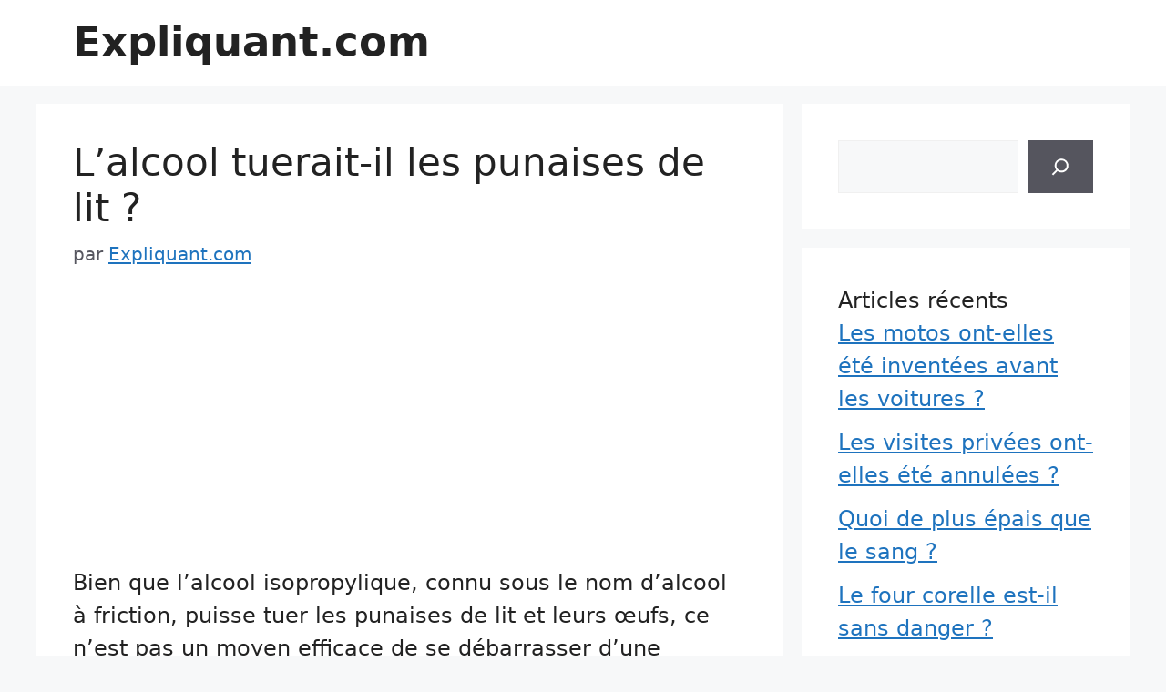

--- FILE ---
content_type: text/html; charset=UTF-8
request_url: https://expliquant.com/lalcool-tuerait-il-les-punaises-de-lit/
body_size: 18312
content:
<!DOCTYPE html><html lang="fr-FR" prefix="og: https://ogp.me/ns#"><head><meta charset="UTF-8"><style>img:is([sizes="auto" i], [sizes^="auto," i]) { contain-intrinsic-size: 3000px 1500px }</style><meta name="viewport" content="width=device-width, initial-scale=1"><title>L&#039;alcool tuerait-il les punaises de lit ? - Expliquant.com</title><meta name="description" content="Bien que l&#039;alcool isopropylique, connu sous le nom d&#039;alcool à friction, puisse tuer les punaises de lit et leurs œufs, ce n&#039;est pas un moyen efficace de se"/><meta name="robots" content="follow, index, max-snippet:-1, max-video-preview:-1, max-image-preview:large"/><link rel="canonical" href="https://expliquant.com/lalcool-tuerait-il-les-punaises-de-lit/" /><meta property="og:locale" content="fr_FR" /><meta property="og:type" content="article" /><meta property="og:title" content="L&#039;alcool tuerait-il les punaises de lit ? - Expliquant.com" /><meta property="og:description" content="Bien que l&#039;alcool isopropylique, connu sous le nom d&#039;alcool à friction, puisse tuer les punaises de lit et leurs œufs, ce n&#039;est pas un moyen efficace de se" /><meta property="og:url" content="https://expliquant.com/lalcool-tuerait-il-les-punaises-de-lit/" /><meta property="og:site_name" content="Expliquant" /><meta property="article:section" content="Intéressant" /><meta property="og:image" content="https://expliquant.com/wp-content/uploads/2022/10/cropped-android-chrome-512x512-1.png" /><meta property="og:image:secure_url" content="https://expliquant.com/wp-content/uploads/2022/10/cropped-android-chrome-512x512-1.png" /><meta property="og:image:width" content="512" /><meta property="og:image:height" content="512" /><meta property="og:image:alt" content="Expliquant" /><meta property="og:image:type" content="image/png" /><meta property="article:published_time" content="2023-01-23T20:14:40+00:00" /><meta name="twitter:card" content="summary_large_image" /><meta name="twitter:title" content="L&#039;alcool tuerait-il les punaises de lit ? - Expliquant.com" /><meta name="twitter:description" content="Bien que l&#039;alcool isopropylique, connu sous le nom d&#039;alcool à friction, puisse tuer les punaises de lit et leurs œufs, ce n&#039;est pas un moyen efficace de se" /><meta name="twitter:image" content="https://expliquant.com/wp-content/uploads/2022/10/cropped-android-chrome-512x512-1.png" /><meta name="twitter:label1" content="Écrit par" /><meta name="twitter:data1" content="Expliquant.com" /><meta name="twitter:label2" content="Temps de lecture" /><meta name="twitter:data2" content="7 minutes" /> <script type="application/ld+json" class="rank-math-schema">{"@context":"https://schema.org","@graph":[{"@type":["Person","Organization"],"@id":"https://expliquant.com/#person","name":"admin","logo":{"@type":"ImageObject","@id":"https://expliquant.com/#logo","url":"https://expliquant.com/wp-content/uploads/2022/10/cropped-android-chrome-512x512-1.png","contentUrl":"https://expliquant.com/wp-content/uploads/2022/10/cropped-android-chrome-512x512-1.png","caption":"Expliquant","inLanguage":"fr-FR","width":"512","height":"512"},"image":{"@type":"ImageObject","@id":"https://expliquant.com/#logo","url":"https://expliquant.com/wp-content/uploads/2022/10/cropped-android-chrome-512x512-1.png","contentUrl":"https://expliquant.com/wp-content/uploads/2022/10/cropped-android-chrome-512x512-1.png","caption":"Expliquant","inLanguage":"fr-FR","width":"512","height":"512"}},{"@type":"WebSite","@id":"https://expliquant.com/#website","url":"https://expliquant.com","name":"Expliquant","publisher":{"@id":"https://expliquant.com/#person"},"inLanguage":"fr-FR"},{"@type":"ImageObject","@id":"https://expliquant.com/wp-content/uploads/2022/10/cropped-android-chrome-512x512-1.png","url":"https://expliquant.com/wp-content/uploads/2022/10/cropped-android-chrome-512x512-1.png","width":"512","height":"512","caption":"Expliquant","inLanguage":"fr-FR"},{"@type":"WebPage","@id":"https://expliquant.com/lalcool-tuerait-il-les-punaises-de-lit/#webpage","url":"https://expliquant.com/lalcool-tuerait-il-les-punaises-de-lit/","name":"L&#039;alcool tuerait-il les punaises de lit ? - Expliquant.com","datePublished":"2023-01-23T20:14:40+00:00","dateModified":"2023-01-23T20:14:40+00:00","isPartOf":{"@id":"https://expliquant.com/#website"},"primaryImageOfPage":{"@id":"https://expliquant.com/wp-content/uploads/2022/10/cropped-android-chrome-512x512-1.png"},"inLanguage":"fr-FR"},{"@type":"Person","@id":"https://expliquant.com/author/expliquant/","name":"Expliquant.com","url":"https://expliquant.com/author/expliquant/","image":{"@type":"ImageObject","@id":"https://secure.gravatar.com/avatar/ce7148276fbaea22ba745c4e7d3dcff3c9775571c74025bccdf0a2c062460b9d?s=96&amp;d=mm&amp;r=g","url":"https://secure.gravatar.com/avatar/ce7148276fbaea22ba745c4e7d3dcff3c9775571c74025bccdf0a2c062460b9d?s=96&amp;d=mm&amp;r=g","caption":"Expliquant.com","inLanguage":"fr-FR"},"sameAs":["https://expliquant.com"]},{"@type":"BlogPosting","headline":"L&#039;alcool tuerait-il les punaises de lit ? - Expliquant.com","datePublished":"2023-01-23T20:14:40+00:00","dateModified":"2023-01-23T20:14:40+00:00","articleSection":"Int\u00e9ressant","author":{"@id":"https://expliquant.com/author/expliquant/","name":"Expliquant.com"},"publisher":{"@id":"https://expliquant.com/#person"},"description":"Bien que l&#039;alcool isopropylique, connu sous le nom d&#039;alcool \u00e0 friction, puisse tuer les punaises de lit et leurs \u0153ufs, ce n&#039;est pas un moyen efficace de se","name":"L&#039;alcool tuerait-il les punaises de lit ? - Expliquant.com","@id":"https://expliquant.com/lalcool-tuerait-il-les-punaises-de-lit/#richSnippet","isPartOf":{"@id":"https://expliquant.com/lalcool-tuerait-il-les-punaises-de-lit/#webpage"},"image":{"@id":"https://expliquant.com/wp-content/uploads/2022/10/cropped-android-chrome-512x512-1.png"},"inLanguage":"fr-FR","mainEntityOfPage":{"@id":"https://expliquant.com/lalcool-tuerait-il-les-punaises-de-lit/#webpage"}}]}</script> <link rel="alternate" type="application/rss+xml" title="Expliquant.com &raquo; Flux" href="https://expliquant.com/feed/" /> <script defer src="[data-uri]"></script> <!--noptimize--><script id="expli-ready">
			window.advanced_ads_ready=function(e,a){a=a||"complete";var d=function(e){return"interactive"===a?"loading"!==e:"complete"===e};d(document.readyState)?e():document.addEventListener("readystatechange",(function(a){d(a.target.readyState)&&e()}),{once:"interactive"===a})},window.advanced_ads_ready_queue=window.advanced_ads_ready_queue||[];		</script>
		<!--/noptimize--><style id='wp-emoji-styles-inline-css'>img.wp-smiley, img.emoji {
		display: inline !important;
		border: none !important;
		box-shadow: none !important;
		height: 1em !important;
		width: 1em !important;
		margin: 0 0.07em !important;
		vertical-align: -0.1em !important;
		background: none !important;
		padding: 0 !important;
	}</style><link rel='stylesheet' id='wp-block-library-css' href='https://expliquant.com/wp-includes/css/dist/block-library/style.min.css?ver=6.8.3' media='all' /><style id='classic-theme-styles-inline-css'>/*! This file is auto-generated */
.wp-block-button__link{color:#fff;background-color:#32373c;border-radius:9999px;box-shadow:none;text-decoration:none;padding:calc(.667em + 2px) calc(1.333em + 2px);font-size:1.125em}.wp-block-file__button{background:#32373c;color:#fff;text-decoration:none}</style><style id='global-styles-inline-css'>:root{--wp--preset--aspect-ratio--square: 1;--wp--preset--aspect-ratio--4-3: 4/3;--wp--preset--aspect-ratio--3-4: 3/4;--wp--preset--aspect-ratio--3-2: 3/2;--wp--preset--aspect-ratio--2-3: 2/3;--wp--preset--aspect-ratio--16-9: 16/9;--wp--preset--aspect-ratio--9-16: 9/16;--wp--preset--color--black: #000000;--wp--preset--color--cyan-bluish-gray: #abb8c3;--wp--preset--color--white: #ffffff;--wp--preset--color--pale-pink: #f78da7;--wp--preset--color--vivid-red: #cf2e2e;--wp--preset--color--luminous-vivid-orange: #ff6900;--wp--preset--color--luminous-vivid-amber: #fcb900;--wp--preset--color--light-green-cyan: #7bdcb5;--wp--preset--color--vivid-green-cyan: #00d084;--wp--preset--color--pale-cyan-blue: #8ed1fc;--wp--preset--color--vivid-cyan-blue: #0693e3;--wp--preset--color--vivid-purple: #9b51e0;--wp--preset--color--contrast: var(--contrast);--wp--preset--color--contrast-2: var(--contrast-2);--wp--preset--color--contrast-3: var(--contrast-3);--wp--preset--color--base: var(--base);--wp--preset--color--base-2: var(--base-2);--wp--preset--color--base-3: var(--base-3);--wp--preset--color--accent: var(--accent);--wp--preset--gradient--vivid-cyan-blue-to-vivid-purple: linear-gradient(135deg,rgba(6,147,227,1) 0%,rgb(155,81,224) 100%);--wp--preset--gradient--light-green-cyan-to-vivid-green-cyan: linear-gradient(135deg,rgb(122,220,180) 0%,rgb(0,208,130) 100%);--wp--preset--gradient--luminous-vivid-amber-to-luminous-vivid-orange: linear-gradient(135deg,rgba(252,185,0,1) 0%,rgba(255,105,0,1) 100%);--wp--preset--gradient--luminous-vivid-orange-to-vivid-red: linear-gradient(135deg,rgba(255,105,0,1) 0%,rgb(207,46,46) 100%);--wp--preset--gradient--very-light-gray-to-cyan-bluish-gray: linear-gradient(135deg,rgb(238,238,238) 0%,rgb(169,184,195) 100%);--wp--preset--gradient--cool-to-warm-spectrum: linear-gradient(135deg,rgb(74,234,220) 0%,rgb(151,120,209) 20%,rgb(207,42,186) 40%,rgb(238,44,130) 60%,rgb(251,105,98) 80%,rgb(254,248,76) 100%);--wp--preset--gradient--blush-light-purple: linear-gradient(135deg,rgb(255,206,236) 0%,rgb(152,150,240) 100%);--wp--preset--gradient--blush-bordeaux: linear-gradient(135deg,rgb(254,205,165) 0%,rgb(254,45,45) 50%,rgb(107,0,62) 100%);--wp--preset--gradient--luminous-dusk: linear-gradient(135deg,rgb(255,203,112) 0%,rgb(199,81,192) 50%,rgb(65,88,208) 100%);--wp--preset--gradient--pale-ocean: linear-gradient(135deg,rgb(255,245,203) 0%,rgb(182,227,212) 50%,rgb(51,167,181) 100%);--wp--preset--gradient--electric-grass: linear-gradient(135deg,rgb(202,248,128) 0%,rgb(113,206,126) 100%);--wp--preset--gradient--midnight: linear-gradient(135deg,rgb(2,3,129) 0%,rgb(40,116,252) 100%);--wp--preset--font-size--small: 13px;--wp--preset--font-size--medium: 20px;--wp--preset--font-size--large: 36px;--wp--preset--font-size--x-large: 42px;--wp--preset--spacing--20: 0.44rem;--wp--preset--spacing--30: 0.67rem;--wp--preset--spacing--40: 1rem;--wp--preset--spacing--50: 1.5rem;--wp--preset--spacing--60: 2.25rem;--wp--preset--spacing--70: 3.38rem;--wp--preset--spacing--80: 5.06rem;--wp--preset--shadow--natural: 6px 6px 9px rgba(0, 0, 0, 0.2);--wp--preset--shadow--deep: 12px 12px 50px rgba(0, 0, 0, 0.4);--wp--preset--shadow--sharp: 6px 6px 0px rgba(0, 0, 0, 0.2);--wp--preset--shadow--outlined: 6px 6px 0px -3px rgba(255, 255, 255, 1), 6px 6px rgba(0, 0, 0, 1);--wp--preset--shadow--crisp: 6px 6px 0px rgba(0, 0, 0, 1);}:where(.is-layout-flex){gap: 0.5em;}:where(.is-layout-grid){gap: 0.5em;}body .is-layout-flex{display: flex;}.is-layout-flex{flex-wrap: wrap;align-items: center;}.is-layout-flex > :is(*, div){margin: 0;}body .is-layout-grid{display: grid;}.is-layout-grid > :is(*, div){margin: 0;}:where(.wp-block-columns.is-layout-flex){gap: 2em;}:where(.wp-block-columns.is-layout-grid){gap: 2em;}:where(.wp-block-post-template.is-layout-flex){gap: 1.25em;}:where(.wp-block-post-template.is-layout-grid){gap: 1.25em;}.has-black-color{color: var(--wp--preset--color--black) !important;}.has-cyan-bluish-gray-color{color: var(--wp--preset--color--cyan-bluish-gray) !important;}.has-white-color{color: var(--wp--preset--color--white) !important;}.has-pale-pink-color{color: var(--wp--preset--color--pale-pink) !important;}.has-vivid-red-color{color: var(--wp--preset--color--vivid-red) !important;}.has-luminous-vivid-orange-color{color: var(--wp--preset--color--luminous-vivid-orange) !important;}.has-luminous-vivid-amber-color{color: var(--wp--preset--color--luminous-vivid-amber) !important;}.has-light-green-cyan-color{color: var(--wp--preset--color--light-green-cyan) !important;}.has-vivid-green-cyan-color{color: var(--wp--preset--color--vivid-green-cyan) !important;}.has-pale-cyan-blue-color{color: var(--wp--preset--color--pale-cyan-blue) !important;}.has-vivid-cyan-blue-color{color: var(--wp--preset--color--vivid-cyan-blue) !important;}.has-vivid-purple-color{color: var(--wp--preset--color--vivid-purple) !important;}.has-black-background-color{background-color: var(--wp--preset--color--black) !important;}.has-cyan-bluish-gray-background-color{background-color: var(--wp--preset--color--cyan-bluish-gray) !important;}.has-white-background-color{background-color: var(--wp--preset--color--white) !important;}.has-pale-pink-background-color{background-color: var(--wp--preset--color--pale-pink) !important;}.has-vivid-red-background-color{background-color: var(--wp--preset--color--vivid-red) !important;}.has-luminous-vivid-orange-background-color{background-color: var(--wp--preset--color--luminous-vivid-orange) !important;}.has-luminous-vivid-amber-background-color{background-color: var(--wp--preset--color--luminous-vivid-amber) !important;}.has-light-green-cyan-background-color{background-color: var(--wp--preset--color--light-green-cyan) !important;}.has-vivid-green-cyan-background-color{background-color: var(--wp--preset--color--vivid-green-cyan) !important;}.has-pale-cyan-blue-background-color{background-color: var(--wp--preset--color--pale-cyan-blue) !important;}.has-vivid-cyan-blue-background-color{background-color: var(--wp--preset--color--vivid-cyan-blue) !important;}.has-vivid-purple-background-color{background-color: var(--wp--preset--color--vivid-purple) !important;}.has-black-border-color{border-color: var(--wp--preset--color--black) !important;}.has-cyan-bluish-gray-border-color{border-color: var(--wp--preset--color--cyan-bluish-gray) !important;}.has-white-border-color{border-color: var(--wp--preset--color--white) !important;}.has-pale-pink-border-color{border-color: var(--wp--preset--color--pale-pink) !important;}.has-vivid-red-border-color{border-color: var(--wp--preset--color--vivid-red) !important;}.has-luminous-vivid-orange-border-color{border-color: var(--wp--preset--color--luminous-vivid-orange) !important;}.has-luminous-vivid-amber-border-color{border-color: var(--wp--preset--color--luminous-vivid-amber) !important;}.has-light-green-cyan-border-color{border-color: var(--wp--preset--color--light-green-cyan) !important;}.has-vivid-green-cyan-border-color{border-color: var(--wp--preset--color--vivid-green-cyan) !important;}.has-pale-cyan-blue-border-color{border-color: var(--wp--preset--color--pale-cyan-blue) !important;}.has-vivid-cyan-blue-border-color{border-color: var(--wp--preset--color--vivid-cyan-blue) !important;}.has-vivid-purple-border-color{border-color: var(--wp--preset--color--vivid-purple) !important;}.has-vivid-cyan-blue-to-vivid-purple-gradient-background{background: var(--wp--preset--gradient--vivid-cyan-blue-to-vivid-purple) !important;}.has-light-green-cyan-to-vivid-green-cyan-gradient-background{background: var(--wp--preset--gradient--light-green-cyan-to-vivid-green-cyan) !important;}.has-luminous-vivid-amber-to-luminous-vivid-orange-gradient-background{background: var(--wp--preset--gradient--luminous-vivid-amber-to-luminous-vivid-orange) !important;}.has-luminous-vivid-orange-to-vivid-red-gradient-background{background: var(--wp--preset--gradient--luminous-vivid-orange-to-vivid-red) !important;}.has-very-light-gray-to-cyan-bluish-gray-gradient-background{background: var(--wp--preset--gradient--very-light-gray-to-cyan-bluish-gray) !important;}.has-cool-to-warm-spectrum-gradient-background{background: var(--wp--preset--gradient--cool-to-warm-spectrum) !important;}.has-blush-light-purple-gradient-background{background: var(--wp--preset--gradient--blush-light-purple) !important;}.has-blush-bordeaux-gradient-background{background: var(--wp--preset--gradient--blush-bordeaux) !important;}.has-luminous-dusk-gradient-background{background: var(--wp--preset--gradient--luminous-dusk) !important;}.has-pale-ocean-gradient-background{background: var(--wp--preset--gradient--pale-ocean) !important;}.has-electric-grass-gradient-background{background: var(--wp--preset--gradient--electric-grass) !important;}.has-midnight-gradient-background{background: var(--wp--preset--gradient--midnight) !important;}.has-small-font-size{font-size: var(--wp--preset--font-size--small) !important;}.has-medium-font-size{font-size: var(--wp--preset--font-size--medium) !important;}.has-large-font-size{font-size: var(--wp--preset--font-size--large) !important;}.has-x-large-font-size{font-size: var(--wp--preset--font-size--x-large) !important;}
:where(.wp-block-post-template.is-layout-flex){gap: 1.25em;}:where(.wp-block-post-template.is-layout-grid){gap: 1.25em;}
:where(.wp-block-columns.is-layout-flex){gap: 2em;}:where(.wp-block-columns.is-layout-grid){gap: 2em;}
:root :where(.wp-block-pullquote){font-size: 1.5em;line-height: 1.6;}</style><link rel='stylesheet' id='contact-form-7-css' href='https://expliquant.com/wp-content/cache/autoptimize/css/autoptimize_single_64ac31699f5326cb3c76122498b76f66.css?ver=6.1.3' media='all' /><link rel='stylesheet' id='generate-widget-areas-css' href='https://expliquant.com/wp-content/themes/generatepress/assets/css/components/widget-areas.min.css?ver=3.6.0' media='all' /><link rel='stylesheet' id='generate-style-css' href='https://expliquant.com/wp-content/themes/generatepress/assets/css/main.min.css?ver=3.6.0' media='all' /><style id='generate-style-inline-css'>body{background-color:var(--base-2);color:var(--contrast);}a{color:var(--accent);}a{text-decoration:underline;}.entry-title a, .site-branding a, a.button, .wp-block-button__link, .main-navigation a{text-decoration:none;}a:hover, a:focus, a:active{color:var(--contrast);}.wp-block-group__inner-container{max-width:1200px;margin-left:auto;margin-right:auto;}:root{--contrast:#222222;--contrast-2:#575760;--contrast-3:#b2b2be;--base:#f0f0f0;--base-2:#f7f8f9;--base-3:#ffffff;--accent:#1e73be;}:root .has-contrast-color{color:var(--contrast);}:root .has-contrast-background-color{background-color:var(--contrast);}:root .has-contrast-2-color{color:var(--contrast-2);}:root .has-contrast-2-background-color{background-color:var(--contrast-2);}:root .has-contrast-3-color{color:var(--contrast-3);}:root .has-contrast-3-background-color{background-color:var(--contrast-3);}:root .has-base-color{color:var(--base);}:root .has-base-background-color{background-color:var(--base);}:root .has-base-2-color{color:var(--base-2);}:root .has-base-2-background-color{background-color:var(--base-2);}:root .has-base-3-color{color:var(--base-3);}:root .has-base-3-background-color{background-color:var(--base-3);}:root .has-accent-color{color:var(--accent);}:root .has-accent-background-color{background-color:var(--accent);}.main-title{font-size:45px;}body, button, input, select, textarea{font-size:24px;}.top-bar{background-color:#636363;color:#ffffff;}.top-bar a{color:#ffffff;}.top-bar a:hover{color:#303030;}.site-header{background-color:var(--base-3);}.main-title a,.main-title a:hover{color:var(--contrast);}.site-description{color:var(--contrast-2);}.mobile-menu-control-wrapper .menu-toggle,.mobile-menu-control-wrapper .menu-toggle:hover,.mobile-menu-control-wrapper .menu-toggle:focus,.has-inline-mobile-toggle #site-navigation.toggled{background-color:rgba(0, 0, 0, 0.02);}.main-navigation,.main-navigation ul ul{background-color:var(--base-3);}.main-navigation .main-nav ul li a, .main-navigation .menu-toggle, .main-navigation .menu-bar-items{color:var(--contrast);}.main-navigation .main-nav ul li:not([class*="current-menu-"]):hover > a, .main-navigation .main-nav ul li:not([class*="current-menu-"]):focus > a, .main-navigation .main-nav ul li.sfHover:not([class*="current-menu-"]) > a, .main-navigation .menu-bar-item:hover > a, .main-navigation .menu-bar-item.sfHover > a{color:var(--accent);}button.menu-toggle:hover,button.menu-toggle:focus{color:var(--contrast);}.main-navigation .main-nav ul li[class*="current-menu-"] > a{color:var(--accent);}.navigation-search input[type="search"],.navigation-search input[type="search"]:active, .navigation-search input[type="search"]:focus, .main-navigation .main-nav ul li.search-item.active > a, .main-navigation .menu-bar-items .search-item.active > a{color:var(--accent);}.main-navigation ul ul{background-color:var(--base);}.separate-containers .inside-article, .separate-containers .comments-area, .separate-containers .page-header, .one-container .container, .separate-containers .paging-navigation, .inside-page-header{background-color:var(--base-3);}.entry-title a{color:var(--contrast);}.entry-title a:hover{color:var(--contrast-2);}.entry-meta{color:var(--contrast-2);}.sidebar .widget{background-color:var(--base-3);}.footer-widgets{background-color:var(--base-3);}.site-info{background-color:var(--base-3);}input[type="text"],input[type="email"],input[type="url"],input[type="password"],input[type="search"],input[type="tel"],input[type="number"],textarea,select{color:var(--contrast);background-color:var(--base-2);border-color:var(--base);}input[type="text"]:focus,input[type="email"]:focus,input[type="url"]:focus,input[type="password"]:focus,input[type="search"]:focus,input[type="tel"]:focus,input[type="number"]:focus,textarea:focus,select:focus{color:var(--contrast);background-color:var(--base-2);border-color:var(--contrast-3);}button,html input[type="button"],input[type="reset"],input[type="submit"],a.button,a.wp-block-button__link:not(.has-background){color:#ffffff;background-color:#55555e;}button:hover,html input[type="button"]:hover,input[type="reset"]:hover,input[type="submit"]:hover,a.button:hover,button:focus,html input[type="button"]:focus,input[type="reset"]:focus,input[type="submit"]:focus,a.button:focus,a.wp-block-button__link:not(.has-background):active,a.wp-block-button__link:not(.has-background):focus,a.wp-block-button__link:not(.has-background):hover{color:#ffffff;background-color:#3f4047;}a.generate-back-to-top{background-color:rgba( 0,0,0,0.4 );color:#ffffff;}a.generate-back-to-top:hover,a.generate-back-to-top:focus{background-color:rgba( 0,0,0,0.6 );color:#ffffff;}:root{--gp-search-modal-bg-color:var(--base-3);--gp-search-modal-text-color:var(--contrast);--gp-search-modal-overlay-bg-color:rgba(0,0,0,0.2);}@media (max-width:768px){.main-navigation .menu-bar-item:hover > a, .main-navigation .menu-bar-item.sfHover > a{background:none;color:var(--contrast);}}.nav-below-header .main-navigation .inside-navigation.grid-container, .nav-above-header .main-navigation .inside-navigation.grid-container{padding:0px 20px 0px 20px;}.site-main .wp-block-group__inner-container{padding:40px;}.separate-containers .paging-navigation{padding-top:20px;padding-bottom:20px;}.entry-content .alignwide, body:not(.no-sidebar) .entry-content .alignfull{margin-left:-40px;width:calc(100% + 80px);max-width:calc(100% + 80px);}.rtl .menu-item-has-children .dropdown-menu-toggle{padding-left:20px;}.rtl .main-navigation .main-nav ul li.menu-item-has-children > a{padding-right:20px;}@media (max-width:768px){.separate-containers .inside-article, .separate-containers .comments-area, .separate-containers .page-header, .separate-containers .paging-navigation, .one-container .site-content, .inside-page-header{padding:30px;}.site-main .wp-block-group__inner-container{padding:30px;}.inside-top-bar{padding-right:30px;padding-left:30px;}.inside-header{padding-right:30px;padding-left:30px;}.widget-area .widget{padding-top:30px;padding-right:30px;padding-bottom:30px;padding-left:30px;}.footer-widgets-container{padding-top:30px;padding-right:30px;padding-bottom:30px;padding-left:30px;}.inside-site-info{padding-right:30px;padding-left:30px;}.entry-content .alignwide, body:not(.no-sidebar) .entry-content .alignfull{margin-left:-30px;width:calc(100% + 60px);max-width:calc(100% + 60px);}.one-container .site-main .paging-navigation{margin-bottom:20px;}}/* End cached CSS */.is-right-sidebar{width:30%;}.is-left-sidebar{width:30%;}.site-content .content-area{width:70%;}@media (max-width:768px){.main-navigation .menu-toggle,.sidebar-nav-mobile:not(#sticky-placeholder){display:block;}.main-navigation ul,.gen-sidebar-nav,.main-navigation:not(.slideout-navigation):not(.toggled) .main-nav > ul,.has-inline-mobile-toggle #site-navigation .inside-navigation > *:not(.navigation-search):not(.main-nav){display:none;}.nav-align-right .inside-navigation,.nav-align-center .inside-navigation{justify-content:space-between;}}</style><link rel="https://api.w.org/" href="https://expliquant.com/wp-json/" /><link rel="alternate" title="JSON" type="application/json" href="https://expliquant.com/wp-json/wp/v2/posts/176954" /><link rel="EditURI" type="application/rsd+xml" title="RSD" href="https://expliquant.com/xmlrpc.php?rsd" /><meta name="generator" content="WordPress 6.8.3" /><link rel='shortlink' href='https://expliquant.com/?p=176954' /><link rel="alternate" title="oEmbed (JSON)" type="application/json+oembed" href="https://expliquant.com/wp-json/oembed/1.0/embed?url=https%3A%2F%2Fexpliquant.com%2Flalcool-tuerait-il-les-punaises-de-lit%2F" /><link rel="alternate" title="oEmbed (XML)" type="text/xml+oembed" href="https://expliquant.com/wp-json/oembed/1.0/embed?url=https%3A%2F%2Fexpliquant.com%2Flalcool-tuerait-il-les-punaises-de-lit%2F&#038;format=xml" />  <script async src="https://pagead2.googlesyndication.com/pagead/js/adsbygoogle.js?client=ca-pub-3280512438126583"
     crossorigin="anonymous"></script>  <script defer src="[data-uri]"></script> <link rel="shortcut icon" href="https://expliquant.com/wp-content/uploads/2022/10/android-chrome-512x512-2.png" /><link rel="icon" href="https://expliquant.com/wp-content/uploads/2022/10/android-chrome-512x512-3.png" type="image/gif"/><link rel="icon" href="https://expliquant.com/wp-content/uploads/2022/10/android-chrome-512x512-4.png" type="image/png"/><link rel="apple-touch-icon" href="https://expliquant.com/wp-content/uploads/2022/10/android-chrome-512x512-5.png" /><link rel="icon" href="https://expliquant.com/wp-content/uploads/2022/10/cropped-android-chrome-512x512-1-32x32.png" sizes="32x32" /><link rel="icon" href="https://expliquant.com/wp-content/uploads/2022/10/cropped-android-chrome-512x512-1-192x192.png" sizes="192x192" /><link rel="apple-touch-icon" href="https://expliquant.com/wp-content/uploads/2022/10/cropped-android-chrome-512x512-1-180x180.png" /><meta name="msapplication-TileImage" content="https://expliquant.com/wp-content/uploads/2022/10/cropped-android-chrome-512x512-1-270x270.png" /></head><body class="wp-singular post-template-default single single-post postid-176954 single-format-standard wp-embed-responsive wp-theme-generatepress post-image-above-header post-image-aligned-center right-sidebar nav-below-header separate-containers header-aligned-left dropdown-hover aa-prefix-expli-" itemtype="https://schema.org/Blog" itemscope> <a class="screen-reader-text skip-link" href="#content" title="Aller au contenu">Aller au contenu</a><header class="site-header" id="masthead" aria-label="Site"  itemtype="https://schema.org/WPHeader" itemscope><div class="inside-header grid-container"><div class="site-branding"><p class="main-title" itemprop="headline"> <a href="https://expliquant.com/" rel="home">Expliquant.com</a></p></div></div></header><div class="site grid-container container hfeed" id="page"><div class="site-content" id="content"><div class="content-area" id="primary"><main class="site-main" id="main"><article id="post-176954" class="post-176954 post type-post status-publish format-standard hentry category-interessant" itemtype="https://schema.org/CreativeWork" itemscope><div class="inside-article"><header class="entry-header"><h1 class="entry-title" itemprop="headline">L&#8217;alcool tuerait-il les punaises de lit ?</h1><div class="entry-meta"> <span class="byline">par <span class="author vcard" itemprop="author" itemtype="https://schema.org/Person" itemscope><a class="url fn n" href="https://expliquant.com/author/expliquant/" title="Afficher tous les articles de Expliquant.com" rel="author" itemprop="url"><span class="author-name" itemprop="name">Expliquant.com</span></a></span></span></div></header><div class="entry-content" itemprop="text"><div class="expli-before-content" id="expli-190994294"><script async src="//pagead2.googlesyndication.com/pagead/js/adsbygoogle.js?client=ca-pub-3280512438126583" crossorigin="anonymous"></script><ins class="adsbygoogle" style="display:block;" data-ad-client="ca-pub-3280512438126583" 
data-ad-slot="4230434916" 
data-ad-format="auto"></ins> <script>(adsbygoogle = window.adsbygoogle || []).push({});</script> </div><p>Bien que l&#8217;alcool isopropylique, connu sous le nom d&#8217;alcool à friction, puisse tuer les punaises de lit et leurs œufs, ce n&#8217;est pas un moyen efficace de se débarrasser d&#8217;une infestation. L&#8217;alcool doit être appliqué directement sur les insectes, ce qui peut être difficile à réaliser car les punaises de lit se cachent dans les fissures et les crevasses. Punaises de lit : éliminez-les et éloignez-les.</p><p>Quelle force d&#8217;alcool tue les punaises de lit?</p><div class="expli-content" id="expli-3425825762"><script async src="//pagead2.googlesyndication.com/pagead/js/adsbygoogle.js?client=ca-pub-3280512438126583" crossorigin="anonymous"></script><ins class="adsbygoogle" style="display:block;" data-ad-client="ca-pub-3280512438126583" 
data-ad-slot="" 
data-ad-format="auto"></ins> <script>(adsbygoogle = window.adsbygoogle || []).push({});</script> </div><p>La plupart des alcools à friction contiennent environ 70 % ou 91 % d&#8217;alcool isopropylique. Dans une étude menée par l&#8217;Université Rutgers, des scientifiques ont pulvérisé de l&#8217;alcool à friction directement sur les punaises de lit, et il n&#8217;a été efficace que pour tuer un maximum de 50 % des insectes.</p><p>Qu&#8217;est-ce qui tue instantanément les punaises de lit ?</p><div class="expli-content_2" id="expli-1441203301"><script async src="//pagead2.googlesyndication.com/pagead/js/adsbygoogle.js?client=ca-pub-3280512438126583" crossorigin="anonymous"></script><ins class="adsbygoogle" style="display:block;" data-ad-client="ca-pub-3280512438126583" 
data-ad-slot="" 
data-ad-format="auto"></ins> <script>(adsbygoogle = window.adsbygoogle || []).push({});</script> </div><p>Vapeur – Les punaises de lit et leurs œufs meurent à 122 °F (50 °C). La haute température de la vapeur 212°F (100°C) tue immédiatement les punaises de lit. Appliquez lentement de la vapeur sur les plis et les touffes des matelas, ainsi que sur les coutures du canapé, les cadres de lit et les coins ou les bords où les punaises de lit peuvent se cacher.</p><p>Les punaises de lit détestent-elles l&#8217;alcool ?</p><p>Les punaises de lit sont difficiles à combattre, mais vous pouvez les repousser en utilisant de l&#8217;alcool à friction. Ils détestent l&#8217;odeur de l&#8217;alcool et l&#8217;utiliser est une solution efficace à votre problème. L&#8217;alcool à friction peut assécher le corps des punaises de lit, ce qui peut éventuellement entraîner leur mort.</p><p>Que détestent les punaises de lit ?</p><p>Le linalol est naturellement produit par plus de 200 espèces de plantes et de fruits, mais il est également utilisé commercialement dans de nombreux pesticides. C&#8217;est pourquoi les punaises de lit, ainsi que d&#8217;autres insectes et arachnides, détestent également les odeurs suivantes : menthe, cannelle, basilic et agrumes. (Tous contiennent du linalol.)</p><p>Quelles couleurs les punaises de lit détestent-elles ?</p><p>En général, les punaises préfèrent le rouge et le noir plutôt que le jaune, l&#8217;orange, le vert, le lilas et le violet. Rouge et noir : les punaises de lit préfèrent les abris noirs et rouges aux abris blancs et jaunes, car les couleurs plus foncées offrent une meilleure protection contre les prédateurs.</p><p>Quel est le tueur de punaises de lit le plus puissant ?</p><p>Nos meilleurs choix</p><p>MEILLEUR GLOBAL : HARRIS Bed Bug Killer, le spray liquide le plus résistant.<br /> RUNNER UP : Bedlam Plus Bed Bug Aerosol Spray.<br /> Meilleur rapport qualité-prix : tueur de punaises de lit Hot Shot.<br /> Choix naturel : mdxconcepts Bed Bug Killer, formule organique naturelle.<br /> Choix à large spectre : JT Eaton 204-0/CAP tue les punaises de lit en spray à base d&#8217;huile.</p><p>Comment se débarrasser définitivement des punaises de lit ?</p><p>Traitements contre les punaises de lit</p><p>Lavez et séchez les vêtements et la literie à des températures d&#8217;au moins 120 degrés. La chaleur est l&#8217;un des meilleurs moyens de tuer les punaises de lit.<br /> Passez l&#8217;aspirateur fréquemment &#8211; au moins quelques fois par semaine. Passer l&#8217;aspirateur peut aspirer les punaises de lit, mais il ne les tue pas.<br /> Congelez les articles que vous ne pouvez pas chauffer ou laver.<br /> Continuez à vérifier.</p><p>Que faire si vous dormez dans un lit avec des punaises de lit ?</p><p>Bien que cela semble être un choix sombre, il est préférable de continuer à dormir dans la zone infestée jusqu&#8217;à ce que les punaises de lit soient éliminées. NE PAS jeter les objets immédiatement Pour de nombreuses personnes, la réaction immédiate à une infestation de punaises de lit est de jeter les objets infestés.</p><p>L&#8217;alcool peut-il éliminer les punaises de lit ?</p><p>L&#8217;alcool isopropylique peut tuer les punaises de lit. Il peut tuer les insectes eux-mêmes et tuer leurs œufs. Mais avant de commencer à pulvériser, vous devez savoir que l&#8217;utilisation d&#8217;alcool à friction sur une infestation de punaises de lit est inefficace et peut même être dangereuse.</p><p>Comment se débarrasser des piqûres de punaises de lit du jour au lendemain ?</p><p>Lotion à la calamine : La lotion à la calamine est idéale pour le traitement des piqûres de punaises de lit.<br /> Bicarbonate de soude et eau : En utilisant ces ingrédients, vous devez faire une pâte et l&#8217;appliquer ensuite directement sur la peau.<br /> Dentifrice : Le menthol contenu dans le dentifrice est un bon remède contre les démangeaisons.</p><p>Qu&#8217;est-ce qui tue rapidement les punaises de lit ?</p><p>L&#8217;alcool à friction dilué est l&#8217;une des solutions de bricolage les plus efficaces pour tuer instantanément les punaises de lit. L&#8217;alcool tue les punaises de lit dès qu&#8217;il entre en contact avec elles. Il s&#8217;évapore également rapidement, ce qui le rend plus sûr à utiliser que d&#8217;autres formes d&#8217;alcool. Gardez à l&#8217;esprit que même si l&#8217;alcool est efficace pour tuer rapidement les punaises de lit…</p><p>Le vinaigre blanc tue-t-il les punaises de lit ?</p><p>Avantages et inconvénients de l&#8217;utilisation du vinaigre pour se débarrasser des punaises de lit Il se peut qu&#8217;il ne tue pas complètement les punaises de lit, car il ne peut que les repousser. Il peut en résulter peu ou pas d&#8217;effet sur les infestations majeures. Cette solution est très sûre. Les punaises de lit détestent le vinaigre, mais le pire qu&#8217;il puisse leur faire est de les repousser et de les forcer à se cacher.</p><p>Comment faire un tueur de punaises de lit maison ?</p><p>Spray anti-punaises de lit : utilisation d&#8217;huiles essentielles</p><p>1 cuillère à soupe d&#8217;hamamélis pur.<br /> 5 gouttes d&#8217;huile essentielle de bergamote.<br /> 5 gouttes d&#8217;huile essentielle de bois de cèdre.<br /> 5 gouttes d&#8217;huile essentielle de lavande.</p><p>Qu&#8217;est-ce qu&#8217;un remède maison pour se débarrasser des punaises de lit ?</p><p>Remèdes maison contre les punaises de lit qui valent la peine d&#8217;être essayés</p><p>Eau chaude. Si vous soupçonnez que des punaises de lit se sont installées dans votre literie, vos couvertures et même vos vêtements, il est temps de bien laver vos articles.<br /> Vide.<br /> Nettoyeur à vapeur.<br /> La terre de diatomées.<br /> Bicarbonate de soude.<br /> Thé aux noix noires.<br /> Huile d&#8217;arbre à thé.<br /> Poivre de Cayenne.</p><p>Les punaises de lit disparaissent-elles parfois ?</p><p>C&#8217;est vrai. Les punaises de lit peuvent mettre des semaines à disparaître complètement, et votre antiparasitaire s&#8217;arrêtera probablement pour plusieurs traitements avant qu&#8217;elles ne soient complètement éradiquées, dit Soto. &#8220;Vous pouvez acheter vous-même des produits chimiques contre les punaises de lit&#8221;, a déclaré Haynes, &#8220;mais il reste à savoir si c&#8217;est une chose intelligente à faire.</p><p>Quelle est la principale cause des punaises de lit ?</p><p>Les voyages sont largement reconnus comme la cause la plus fréquente d&#8217;infestations de punaises de lit. Souvent à l&#8217;insu du voyageur, les punaises de lit font de l&#8217;auto-stop sur les personnes, les vêtements, les bagages ou d&#8217;autres effets personnels et sont accidentellement transportées vers d&#8217;autres propriétés. Les punaises de lit peuvent facilement passer inaperçues des humains.</p><p>Que pouvez-vous mettre sur votre peau pour repousser les punaises de lit ?</p><p>Vous recherchez des matériaux anti-punaises de lit ?<br /> 9 façons d&#8217;aider à combattre la morsure</p><p>Huiles essentielles.<br /> La terre de diatomées.<br /> Feuilles et huile de menthe poivrée.<br /> Thé aux noix noires.<br /> Vaseline.<br /> Alcool à friction.<br /> Poudre pour bébé.<br /> Feuilles assouplissantes.</p><p>Pourquoi les punaises de lit ne piquent-elles que moi et pas mon mari ?</p><p>Vous pouvez également recevoir plus ou moins de piqûres qu&#8217;un partenaire en raison de votre groupe sanguin. Les punaises de lit ont une préférence pour le groupe sanguin et s&#8217;y tiennent là où elles sont disponibles. Leur préférence est basée sur ce avec quoi ils ont grandi. Lorsque les punaises de lit grandissent en se nourrissant de sang O positif, elles se nourriront de O positif à l&#8217;avenir.</p><p>Peut-on n&#8217;avoir que quelques punaises de lit ?</p><p>Il est possible que vous n&#8217;ayez qu&#8217;une seule punaise de lit, mais c&#8217;est peu probable. Trouver une punaise de lit est généralement un signe que vous avez une infestation. Examinons les implications de la découverte d&#8217;une punaise de lit dans votre maison.</p><p>Les draps assouplissants peuvent-ils repousser les punaises de lit ?</p><p>Malheureusement, ce mythe n&#8217;est étayé par aucune découverte scientifique : il n&#8217;y a aucune preuve que les feuilles assouplissantes tuent ou repoussent les punaises de lit. Même si la feuille assouplissante repoussait les punaises de lit, cela ne ferait que déplacer ces insectes embêtants vers un autre espace pour éviter les feuilles assouplissantes.</p><p>Vicks repousse-t-il les punaises de lit ?</p><p>Vicks peut être appliqué sur la peau pour prévenir les punaises de lit, car la chaleur et l&#8217;odeur dégagées par le produit peuvent les empêcher de piquer. Vous pouvez tamponner une petite quantité de vicks sur vos poignets, votre cou, vos coudes, vos genoux et vos chevilles. Vicks peut également être appliqué sur les pieds du lit pour empêcher les punaises de lit de grimper sur le lit.</p><p>Vicks Vaporub éloigne-t-il les punaises de lit ?</p><p>Les punaises de lit et le Vapor Rub de Vick ne sont pas exactement deux entités qui se jouent l&#8217;une l&#8217;autre. Comme la vaseline, ce produit peut ou non dissuader les punaises de lit de mordre votre peau. L&#8217;un des avantages de ce produit par rapport à la vaseline est que ce produit a un parfum très puissant et produit une légère vague de chaleur lorsqu&#8217;il est exposé à la peau.</p><div class="expli-after-content" id="expli-3898801624"><script async src="//pagead2.googlesyndication.com/pagead/js/adsbygoogle.js?client=ca-pub-3280512438126583" crossorigin="anonymous"></script><ins class="adsbygoogle" style="display:block;" data-ad-client="ca-pub-3280512438126583" 
data-ad-slot="" 
data-ad-format="auto"></ins> <script>(adsbygoogle = window.adsbygoogle || []).push({});</script> </div><div class='yarpp yarpp-related yarpp-related-website yarpp-template-list'> <font size="15">+++</font><ol><li><h2><a href="https://expliquant.com/un-tireur-delite-peut-il-tuer-une-punaise-de-lit/" rel="bookmark" title="Un tireur d&#8217;élite peut-il tuer une punaise de lit ?">Un tireur d&#8217;élite peut-il tuer une punaise de lit ?</a></li></h2><li><h2><a href="https://expliquant.com/dans-quelle-mesure-les-punaises-de-lit-sont-elles-transmissibles/" rel="bookmark" title="Dans quelle mesure les punaises de lit sont-elles transmissibles ?">Dans quelle mesure les punaises de lit sont-elles transmissibles ?</a></li></h2><li><h2><a href="https://expliquant.com/le-detergent-peut-il-tuer-les-punaises-de-lit/" rel="bookmark" title="Le détergent peut-il tuer les punaises de lit ?">Le détergent peut-il tuer les punaises de lit ?</a></li></h2><li><h2><a href="https://expliquant.com/les-punaises-de-lit-sentent-elles-le-moisi/" rel="bookmark" title="Les punaises de lit sentent-elles le moisi ?">Les punaises de lit sentent-elles le moisi ?</a></li></h2><li><h2><a href="https://expliquant.com/les-pyrethroides-tuent-ils-les-punaises-de-lit/" rel="bookmark" title="Les pyréthroïdes tuent-ils les punaises de lit ?">Les pyréthroïdes tuent-ils les punaises de lit ?</a></li></h2><li><h2><a href="https://expliquant.com/lalcool-tue-t-il-les-punaises-de-lit/" rel="bookmark" title="L&#8217;alcool tue-t-il les punaises de lit ?">L&#8217;alcool tue-t-il les punaises de lit ?</a></li></h2><li><h2><a href="https://expliquant.com/pourquoi-les-punaises-de-lit-existent-elles/" rel="bookmark" title="Pourquoi les punaises de lit existent-elles ?">Pourquoi les punaises de lit existent-elles ?</a></li></h2><li><h2><a href="https://expliquant.com/les-punaises-de-lit-vont-elles-mourir-de-froid/" rel="bookmark" title="Les punaises de lit vont-elles mourir de froid ?">Les punaises de lit vont-elles mourir de froid ?</a></li></h2></ol></div></div><footer class="entry-meta" aria-label="Méta de l’entrée"> <span class="cat-links"><span class="gp-icon icon-categories"><svg viewBox="0 0 512 512" aria-hidden="true" xmlns="http://www.w3.org/2000/svg" width="1em" height="1em"><path d="M0 112c0-26.51 21.49-48 48-48h110.014a48 48 0 0143.592 27.907l12.349 26.791A16 16 0 00228.486 128H464c26.51 0 48 21.49 48 48v224c0 26.51-21.49 48-48 48H48c-26.51 0-48-21.49-48-48V112z" /></svg></span><span class="screen-reader-text">Catégories </span><a href="https://expliquant.com/category/interessant/" rel="category tag">Intéressant</a></span><nav id="nav-below" class="post-navigation" aria-label="Publications"><div class="nav-previous"><span class="gp-icon icon-arrow-left"><svg viewBox="0 0 192 512" aria-hidden="true" xmlns="http://www.w3.org/2000/svg" width="1em" height="1em" fill-rule="evenodd" clip-rule="evenodd" stroke-linejoin="round" stroke-miterlimit="1.414"><path d="M178.425 138.212c0 2.265-1.133 4.813-2.832 6.512L64.276 256.001l111.317 111.277c1.7 1.7 2.832 4.247 2.832 6.513 0 2.265-1.133 4.813-2.832 6.512L161.43 394.46c-1.7 1.7-4.249 2.832-6.514 2.832-2.266 0-4.816-1.133-6.515-2.832L16.407 262.514c-1.699-1.7-2.832-4.248-2.832-6.513 0-2.265 1.133-4.813 2.832-6.512l131.994-131.947c1.7-1.699 4.249-2.831 6.515-2.831 2.265 0 4.815 1.132 6.514 2.831l14.163 14.157c1.7 1.7 2.832 3.965 2.832 6.513z" fill-rule="nonzero" /></svg></span><span class="prev"><a href="https://expliquant.com/comment-lexpulsion-apparait-elle-sur-le-rapport-de-credit/" rel="prev">Comment l&#8217;expulsion apparaît-elle sur le rapport de crédit ?</a></span></div><div class="nav-next"><span class="gp-icon icon-arrow-right"><svg viewBox="0 0 192 512" aria-hidden="true" xmlns="http://www.w3.org/2000/svg" width="1em" height="1em" fill-rule="evenodd" clip-rule="evenodd" stroke-linejoin="round" stroke-miterlimit="1.414"><path d="M178.425 256.001c0 2.266-1.133 4.815-2.832 6.515L43.599 394.509c-1.7 1.7-4.248 2.833-6.514 2.833s-4.816-1.133-6.515-2.833l-14.163-14.162c-1.699-1.7-2.832-3.966-2.832-6.515 0-2.266 1.133-4.815 2.832-6.515l111.317-111.316L16.407 144.685c-1.699-1.7-2.832-4.249-2.832-6.515s1.133-4.815 2.832-6.515l14.163-14.162c1.7-1.7 4.249-2.833 6.515-2.833s4.815 1.133 6.514 2.833l131.994 131.993c1.7 1.7 2.832 4.249 2.832 6.515z" fill-rule="nonzero" /></svg></span><span class="next"><a href="https://expliquant.com/faire-les-cerises-vous-donnent-du-gaz/" rel="next">Faire. les cerises vous donnent du gaz?</a></span></div></nav></footer></div></article></main></div><div class="widget-area sidebar is-right-sidebar" id="right-sidebar"><div class="inside-right-sidebar"><aside id="block-2" class="widget inner-padding widget_block widget_search"><form role="search" method="get" action="https://expliquant.com/" class="wp-block-search__button-outside wp-block-search__icon-button wp-block-search"    ><label class="wp-block-search__label screen-reader-text" for="wp-block-search__input-1" >Rechercher</label><div class="wp-block-search__inside-wrapper " ><input class="wp-block-search__input" id="wp-block-search__input-1" placeholder="" value="" type="search" name="s" required /><button aria-label="Rechercher" class="wp-block-search__button has-icon wp-element-button" type="submit" ><svg class="search-icon" viewBox="0 0 24 24" width="24" height="24"> <path d="M13 5c-3.3 0-6 2.7-6 6 0 1.4.5 2.7 1.3 3.7l-3.8 3.8 1.1 1.1 3.8-3.8c1 .8 2.3 1.3 3.7 1.3 3.3 0 6-2.7 6-6S16.3 5 13 5zm0 10.5c-2.5 0-4.5-2-4.5-4.5s2-4.5 4.5-4.5 4.5 2 4.5 4.5-2 4.5-4.5 4.5z"></path> </svg></button></div></form></aside><aside id="block-20" class="widget inner-padding widget_block"><class="widget-title">Articles récents<div class="wp-widget-group__inner-blocks"><div class="wp-block-group"><div class="wp-block-group__inner-container is-layout-constrained wp-block-group-is-layout-constrained"><ul class="wp-block-latest-posts__list wp-block-latest-posts"><li><a class="wp-block-latest-posts__post-title" href="https://expliquant.com/les-motos-ont-elles-ete-inventees-avant-les-voitures/">Les motos ont-elles été inventées avant les voitures ?</a></li><li><a class="wp-block-latest-posts__post-title" href="https://expliquant.com/les-visites-privees-ont-elles-ete-annulees/">Les visites privées ont-elles été annulées ?</a></li><li><a class="wp-block-latest-posts__post-title" href="https://expliquant.com/quoi-de-plus-epais-que-le-sang/">Quoi de plus épais que le sang ?</a></li><li><a class="wp-block-latest-posts__post-title" href="https://expliquant.com/le-four-corelle-est-il-sans-danger/">Le four corelle est-il sans danger ?</a></li><li><a class="wp-block-latest-posts__post-title" href="https://expliquant.com/a-voler-la-vedette/">A voler la vedette?</a></li></ul></div></div></div></aside><aside id="block-11" class="widget inner-padding widget_block"><class="widget-title">Catégories<div class="wp-widget-group__inner-blocks"><ul class="wp-block-categories-list wp-block-categories"><li class="cat-item cat-item-7"><a href="https://expliquant.com/category/affaires-et-economie/">Affaires et Économie</a></li><li class="cat-item cat-item-4"><a href="https://expliquant.com/category/anatomie-et-physiologie/">Anatomie et Physiologie</a></li><li class="cat-item cat-item-5"><a href="https://expliquant.com/category/art-et-musique/">Art et Musique</a></li><li class="cat-item cat-item-9"><a href="https://expliquant.com/category/artisanat/">Artisanat</a></li><li class="cat-item cat-item-22"><a href="https://expliquant.com/category/avocats-et-loi/">Avocats et Loi</a></li><li class="cat-item cat-item-6"><a href="https://expliquant.com/category/beaute-et-soins-personnels/">Beauté et Soins Personnels</a></li><li class="cat-item cat-item-24"><a href="https://expliquant.com/category/divers/">Divers</a></li><li class="cat-item cat-item-11"><a href="https://expliquant.com/category/education-et-formation/">Éducation et Formation</a></li><li class="cat-item cat-item-29"><a href="https://expliquant.com/category/etats-unis/">États-Unis</a></li><li class="cat-item cat-item-19"><a href="https://expliquant.com/category/fabrication-et-industrie/">Fabrication et Industrie</a></li><li class="cat-item cat-item-13"><a href="https://expliquant.com/category/finance-et-investissement/">Finance et Investissement</a></li><li class="cat-item cat-item-10"><a href="https://expliquant.com/category/forme-physique-et-nutrition/">Forme Physique et Nutrition</a></li><li class="cat-item cat-item-16"><a href="https://expliquant.com/category/histoire/">Histoire</a></li><li class="cat-item cat-item-234"><a href="https://expliquant.com/category/important/">Important</a></li><li class="cat-item cat-item-231"><a href="https://expliquant.com/category/interessant/">Intéressant</a></li><li class="cat-item cat-item-20"><a href="https://expliquant.com/category/internet-et-informatique/">Internet et Informatique</a></li><li class="cat-item cat-item-21"><a href="https://expliquant.com/category/langue-et-sciences-humaines/">Langue et Sciences Humaines</a></li><li class="cat-item cat-item-18"><a href="https://expliquant.com/category/maison-et-jardin/">Maison et Jardin</a></li><li class="cat-item cat-item-23"><a href="https://expliquant.com/category/medecine-et-traitements/">Médecine et Traitements</a></li><li class="cat-item cat-item-30"><a href="https://expliquant.com/category/monde/">Monde</a></li><li class="cat-item cat-item-14"><a href="https://expliquant.com/category/nourriture-et-cuisine/">Nourriture et Cuisine</a></li><li class="cat-item cat-item-25"><a href="https://expliquant.com/category/personnes/">Personnes</a></li><li class="cat-item cat-item-233"><a href="https://expliquant.com/category/populaire/">Populaire</a></li><li class="cat-item cat-item-232"><a href="https://expliquant.com/category/question/">Question</a></li><li class="cat-item cat-item-15"><a href="https://expliquant.com/category/sante-et-bien-etre/">Santé et Bien-être</a></li><li class="cat-item cat-item-26"><a href="https://expliquant.com/category/sciences-et-ingenierie/">Sciences et Ingénierie</a></li><li class="cat-item cat-item-17"><a href="https://expliquant.com/category/sports-et-loisirs/">Sports et Loisirs</a></li><li class="cat-item cat-item-27"><a href="https://expliquant.com/category/technologie-et-gadgets/">Technologie et Gadgets</a></li><li class="cat-item cat-item-8"><a href="https://expliquant.com/category/transport/">Transport</a></li><li class="cat-item cat-item-12"><a href="https://expliquant.com/category/vetements-et-accessoires/">Vêtements et Accessoires</a></li><li class="cat-item cat-item-28"><a href="https://expliquant.com/category/voyage-et-divertissement/">Voyage et Divertissement</a></li></ul></div></aside></div></div></div></div><div class="site-footer footer-bar-active footer-bar-align-right"><footer class="site-info" aria-label="Site"  itemtype="https://schema.org/WPFooter" itemscope><div class="inside-site-info grid-container"><div class="footer-bar"><aside id="nav_menu-3" class="widget inner-padding widget_nav_menu"><div class="menu-menu-1-container"><ul id="menu-menu-1" class="menu"><li id="menu-item-22" class="menu-item menu-item-type-post_type menu-item-object-page menu-item-22"><a href="https://expliquant.com/contact/">Contact</a></li><li id="menu-item-23" class="menu-item menu-item-type-post_type menu-item-object-page menu-item-23"><a href="https://expliquant.com/nous/">Nous</a></li><li id="menu-item-24" class="menu-item menu-item-type-post_type menu-item-object-page menu-item-24"><a href="https://expliquant.com/politique-de-confidentialite/">Politique de Confidentialité</a></li><li id="menu-item-25" class="menu-item menu-item-type-post_type menu-item-object-page menu-item-25"><a href="https://expliquant.com/termes-et-conditions/">Termes et Conditions</a></li></ul></div></aside></div><div class="copyright-bar"> Expliquant. Tous les droits sont réservés ©</div></div></footer></div> <script type="speculationrules">{"prefetch":[{"source":"document","where":{"and":[{"href_matches":"\/*"},{"not":{"href_matches":["\/wp-*.php","\/wp-admin\/*","\/wp-content\/uploads\/*","\/wp-content\/*","\/wp-content\/plugins\/*","\/wp-content\/themes\/generatepress\/*","\/*\\?(.+)"]}},{"not":{"selector_matches":"a[rel~=\"nofollow\"]"}},{"not":{"selector_matches":".no-prefetch, .no-prefetch a"}}]},"eagerness":"conservative"}]}</script> <script defer id="generate-a11y" src="[data-uri]"></script> <link rel='stylesheet' id='yarppRelatedCss-css' href='https://expliquant.com/wp-content/cache/autoptimize/css/autoptimize_single_825acc65c7a3728f76a5b39cdc177e6f.css?ver=5.30.11' media='all' /> <script src="https://expliquant.com/wp-includes/js/dist/hooks.min.js?ver=4d63a3d491d11ffd8ac6" id="wp-hooks-js"></script> <script src="https://expliquant.com/wp-includes/js/dist/i18n.min.js?ver=5e580eb46a90c2b997e6" id="wp-i18n-js"></script> <script defer id="wp-i18n-js-after" src="[data-uri]"></script> <script defer src="https://expliquant.com/wp-content/cache/autoptimize/js/autoptimize_single_96e7dc3f0e8559e4a3f3ca40b17ab9c3.js?ver=6.1.3" id="swv-js"></script> <script defer id="contact-form-7-js-translations" src="[data-uri]"></script> <script defer id="contact-form-7-js-before" src="[data-uri]"></script> <script defer src="https://expliquant.com/wp-content/cache/autoptimize/js/autoptimize_single_2912c657d0592cc532dff73d0d2ce7bb.js?ver=6.1.3" id="contact-form-7-js"></script> <!--[if lte IE 11]> <script src="https://expliquant.com/wp-content/themes/generatepress/assets/js/classList.min.js?ver=3.6.0" id="generate-classlist-js"></script> <![endif]--> <script defer src="https://expliquant.com/wp-content/cache/autoptimize/js/autoptimize_single_b645b5402a5096f324a6b37d0a3259c0.js?ver=2.0.13" id="advanced-ads-find-adblocker-js"></script> <!--noptimize--><script>!function(){window.advanced_ads_ready_queue=window.advanced_ads_ready_queue||[],advanced_ads_ready_queue.push=window.advanced_ads_ready;for(var d=0,a=advanced_ads_ready_queue.length;d<a;d++)advanced_ads_ready(advanced_ads_ready_queue[d])}();</script><!--/noptimize--></body></html>

--- FILE ---
content_type: text/html; charset=utf-8
request_url: https://www.google.com/recaptcha/api2/aframe
body_size: 260
content:
<!DOCTYPE HTML><html><head><meta http-equiv="content-type" content="text/html; charset=UTF-8"></head><body><script nonce="OTwUZK8Qq7-9xynRMm2jLg">/** Anti-fraud and anti-abuse applications only. See google.com/recaptcha */ try{var clients={'sodar':'https://pagead2.googlesyndication.com/pagead/sodar?'};window.addEventListener("message",function(a){try{if(a.source===window.parent){var b=JSON.parse(a.data);var c=clients[b['id']];if(c){var d=document.createElement('img');d.src=c+b['params']+'&rc='+(localStorage.getItem("rc::a")?sessionStorage.getItem("rc::b"):"");window.document.body.appendChild(d);sessionStorage.setItem("rc::e",parseInt(sessionStorage.getItem("rc::e")||0)+1);localStorage.setItem("rc::h",'1762381218033');}}}catch(b){}});window.parent.postMessage("_grecaptcha_ready", "*");}catch(b){}</script></body></html>